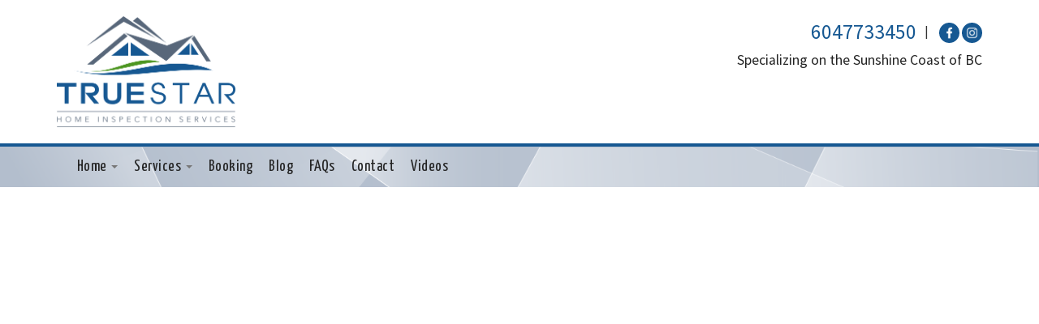

--- FILE ---
content_type: text/html; charset=utf-8
request_url: https://truestartom.gen.inspectorsedge.com/files/truestar-home-inspections-sunshine-coast-team
body_size: 4721
content:
<!DOCTYPE html PUBLIC "-//W3C//DTD XHTML+RDFa 1.0//EN"
  "http://www.w3.org/MarkUp/DTD/xhtml-rdfa-1.dtd">
<html lang="en" dir="ltr"  prefix="og: http://ogp.me/ns#">
<head profile="http://www.w3.org/1999/xhtml/vocab">
  <meta charset="utf-8">
  <meta name="viewport" content="width=device-width, initial-scale=1.0">
  <meta http-equiv="Content-Type" content="text/html; charset=utf-8" />
<meta name="Generator" content="Drupal 7 (http://drupal.org)" />
<link rel="canonical" href="/files/truestar-home-inspections-sunshine-coast-team" />
<link rel="shortlink" href="/file/753" />
<link rel="shortcut icon" href="https://truestartom.gen.inspectorsedge.com/sites/all/themes/victorian/favicon.ico" type="image/vnd.microsoft.icon" />
<meta name="facebook-domain-verification" content="1pxkal176u7plg1ftzkhsorx23u6qn" />


<!-- Meta Pixel Code -->
<script>
  !function(f,b,e,v,n,t,s)
  {if(f.fbq)return;n=f.fbq=function(){n.callMethod?
  n.callMethod.apply(n,arguments):n.queue.push(arguments)};
  if(!f._fbq)f._fbq=n;n.push=n;n.loaded=!0;n.version='2.0';
  n.queue=[];t=b.createElement(e);t.async=!0;
  t.src=v;s=b.getElementsByTagName(e)[0];
  s.parentNode.insertBefore(t,s)}(window, document,'script',
  'https://connect.facebook.net/en_US/fbevents.js');
  fbq('init', '216899497365915');
  fbq('track', 'PageView');
</script>
<noscript>
<img height="1" width="1" style="display:none" src="https://www.facebook.com/tr?id=216899497365915&ev=PageView&noscript=1"/>
</noscript>
<!-- End Meta Pixel Code -->



<!-- Google tag (gtag.js) -->
<script async src="https://www.googletagmanager.com/gtag/js?id=AW-11350157199"></script>
<script>
  window.dataLayer = window.dataLayer || [];
  function gtag(){dataLayer.push(arguments);}
  gtag('js', new Date());

  gtag('config', 'AW-11350157199');
</script>


<style>
body .navbar-default .navbar-toggle {
    border-color: #000000;
}

body .navbar-default .navbar-toggle .icon-bar {
    background-color: #000000;
}
</style>



					<!-- GA4 - from: iedge_site_settings module -->
					<script async src="https://www.googletagmanager.com/gtag/js?id=G-YVVE70TZWN"></script>
					<script>
					  window.dataLayer = window.dataLayer || [];
					  function gtag(){dataLayer.push(arguments);}
					  gtag('js', new Date());
					  gtag('config', 'G-YVVE70TZWN');
					</script>					
				  <title>Truestar Home Inspections - Sunshine Coast Team | Truestar Home Inspection Services</title>
    
    <meta property="og:site_name" content="Truestar Home Inspection Services"/>
    <meta property="og:title" content="Truestar Home Inspections - Sunshine Coast Team"/>
    <meta property="og:type" content="Article" /> 
    <meta property="og:url" content="https://truestartom.gen.inspectorsedge.com/files/truestar-home-inspections-sunshine-coast-team"/>
    <meta property="og:image" content="https://truestartom.gen.inspectorsedge.com/sites/truestartom.gen.inspectorsedge.com/files/Truestar%20vector.png"/>
    <meta property="og:description" content="Specializing on the Sunshine Coast of BC"/> 
    <meta property="business:contact_data:phone_number" content="6047733450"/> 
    
    
    
    	
    <script type="application/ld+json">
    {
      "@context": "http://schema.org",
      "@type": "LocalBusiness",
                "address": {
            "@type": "PostalAddress",
            "streetAddress": "5746 Marine Way"
          },
       
      "description": "Specializing on the Sunshine Coast of BC",
      "name": "Truestar Home Inspection Services",
      "image": "https://truestartom.gen.inspectorsedge.com/sites/truestartom.gen.inspectorsedge.com/files/Truestar%20vector.png",
      "telephone": "6047733450",
      "url": "https://truestartom.gen.inspectorsedge.com",
      "sameAs": [
        "https://www.facebook.com/truestarsunshinecoastbc",
        "",
        ""
      ]
    }
    </script>
  
  <style>
@import url("https://truestartom.gen.inspectorsedge.com/sites/all/modules/jquery_update/replace/ui/themes/base/minified/jquery.ui.core.min.css?so3rcf");
@import url("https://truestartom.gen.inspectorsedge.com/sites/all/modules/jquery_update/replace/ui/themes/base/minified/jquery.ui.theme.min.css?so3rcf");
</style>
<style>
@import url("https://truestartom.gen.inspectorsedge.com/modules/field/theme/field.css?so3rcf");
@import url("https://truestartom.gen.inspectorsedge.com/sites/all/modules/views/css/views.css?so3rcf");
</style>
<style>
@import url("https://truestartom.gen.inspectorsedge.com/sites/all/modules/custom/iedge/color_page/color_page.css?so3rcf");
@import url("https://truestartom.gen.inspectorsedge.com/sites/all/modules/custom/iedge/content_box/content_box.css?so3rcf");
@import url("https://truestartom.gen.inspectorsedge.com/sites/all/modules/custom/iedge/iedge_link/iedge_link.css?so3rcf");
@import url("https://truestartom.gen.inspectorsedge.com/sites/all/modules/custom/iedge/starter_text/starter_text.css?so3rcf");
@import url("https://truestartom.gen.inspectorsedge.com/sites/all/modules/custom/iedge/theme_browser/theme_browser.css?so3rcf");
@import url("https://truestartom.gen.inspectorsedge.com/sites/all/modules/custom/iedge/weight_node/weight_node.css?so3rcf");
@import url("https://truestartom.gen.inspectorsedge.com/sites/all/modules/colorbox/styles/plain/colorbox_style.css?so3rcf");
@import url("https://truestartom.gen.inspectorsedge.com/sites/all/modules/ctools/css/ctools.css?so3rcf");
@import url("https://truestartom.gen.inspectorsedge.com/sites/all/modules/custom/iedge/iedge_article/css/article.css?so3rcf");
@import url("https://truestartom.gen.inspectorsedge.com/sites/all/themes/iedge/css/font-awesome.min.css?so3rcf");
</style>
<style>
@import url("https://truestartom.gen.inspectorsedge.com/sites/all/themes/bootstrap/css/overrides.css?so3rcf");
@import url("https://truestartom.gen.inspectorsedge.com/sites/all/themes/iedge/css/style.css?so3rcf");
@import url("https://truestartom.gen.inspectorsedge.com/sites/all/themes/victorian/victorian.css?so3rcf");
@import url("https://truestartom.gen.inspectorsedge.com/sites/truestartom.gen.inspectorsedge.com/files/color/victorian-f9f6de2d/colors.css?so3rcf");
</style>
  <!-- HTML5 element support for IE6-8 -->
  <!--[if lt IE 9]>
    <script src="//html5shiv.googlecode.com/svn/trunk/html5.js"></script>
  <![endif]-->
  <script src="//code.jquery.com/jquery-1.12.4.min.js"></script>
<script>window.jQuery || document.write("<script src='/sites/all/modules/jquery_update/replace/jquery/1.12/jquery.min.js'>\x3C/script>")</script>
<script>jQuery.migrateMute=true;jQuery.migrateTrace=false;</script>
<script src="//code.jquery.com/jquery-migrate-1.4.1.min.js"></script>
<script>window.jQuery && window.jQuery.migrateWarnings || document.write("<script src='/sites/all/modules/jquery_update/replace/jquery-migrate/1/jquery-migrate.min.js'>\x3C/script>")</script>
<script src="https://truestartom.gen.inspectorsedge.com/misc/jquery-extend-3.4.0.js?v=1.12.4"></script>
<script src="https://truestartom.gen.inspectorsedge.com/misc/jquery-html-prefilter-3.5.0-backport.js?v=1.12.4"></script>
<script src="https://truestartom.gen.inspectorsedge.com/misc/jquery.once.js?v=1.2"></script>
<script src="https://truestartom.gen.inspectorsedge.com/misc/drupal.js?so3rcf"></script>
<script src="//code.jquery.com/ui/1.10.2/jquery-ui.min.js"></script>
<script>window.jQuery.ui || document.write("<script src='/sites/all/modules/jquery_update/replace/ui/ui/minified/jquery-ui.min.js'>\x3C/script>")</script>
<script src="//netdna.bootstrapcdn.com/bootstrap/3.0.2/js/bootstrap.min.js"></script>
<script src="https://truestartom.gen.inspectorsedge.com/sites/all/modules/media_colorbox/media_colorbox.js?so3rcf"></script>
<script src="//cdnjs.cloudflare.com/ajax/libs/jquery-migrate/1.2.1/jquery-migrate.js?so3rcf"></script>
<script src="https://truestartom.gen.inspectorsedge.com/sites/all/modules/custom/iedge/cleanedge/js/html5shiv.js?so3rcf"></script>
<script src="https://truestartom.gen.inspectorsedge.com/sites/all/modules/custom/iedge/cleanedge/js/respond/respond.min.js?so3rcf"></script>
<script src="https://truestartom.gen.inspectorsedge.com/sites/all/libraries/colorbox/jquery.colorbox-min.js?so3rcf"></script>
<script src="https://truestartom.gen.inspectorsedge.com/sites/all/modules/colorbox/js/colorbox.js?so3rcf"></script>
<script src="https://truestartom.gen.inspectorsedge.com/sites/all/modules/colorbox/styles/plain/colorbox_style.js?so3rcf"></script>
<script src="https://truestartom.gen.inspectorsedge.com/sites/all/modules/colorbox/js/colorbox_load.js?so3rcf"></script>
<script>jQuery.extend(Drupal.settings, {"basePath":"\/","pathPrefix":"","setHasJsCookie":0,"ajaxPageState":{"theme":"victorian","theme_token":"4g8-i5OWO9ORCbyieAs_9vq4Q-4IgkXvJ5Cj-S1WNJI","js":{"sites\/all\/themes\/bootstrap\/js\/bootstrap.js":1,"\/\/code.jquery.com\/jquery-1.12.4.min.js":1,"0":1,"1":1,"\/\/code.jquery.com\/jquery-migrate-1.4.1.min.js":1,"2":1,"misc\/jquery-extend-3.4.0.js":1,"misc\/jquery-html-prefilter-3.5.0-backport.js":1,"misc\/jquery.once.js":1,"misc\/drupal.js":1,"\/\/code.jquery.com\/ui\/1.10.2\/jquery-ui.min.js":1,"3":1,"\/\/netdna.bootstrapcdn.com\/bootstrap\/3.0.2\/js\/bootstrap.min.js":1,"sites\/all\/modules\/media_colorbox\/media_colorbox.js":1,"\/\/cdnjs.cloudflare.com\/ajax\/libs\/jquery-migrate\/1.2.1\/jquery-migrate.js":1,"sites\/all\/modules\/custom\/iedge\/cleanedge\/js\/html5shiv.js":1,"sites\/all\/modules\/custom\/iedge\/cleanedge\/js\/respond\/respond.min.js":1,"sites\/all\/libraries\/colorbox\/jquery.colorbox-min.js":1,"sites\/all\/modules\/colorbox\/js\/colorbox.js":1,"sites\/all\/modules\/colorbox\/styles\/plain\/colorbox_style.js":1,"sites\/all\/modules\/colorbox\/js\/colorbox_load.js":1},"css":{"misc\/ui\/jquery.ui.core.css":1,"misc\/ui\/jquery.ui.theme.css":1,"modules\/field\/theme\/field.css":1,"sites\/all\/modules\/views\/css\/views.css":1,"sites\/all\/modules\/custom\/iedge\/color_page\/color_page.css":1,"sites\/all\/modules\/custom\/iedge\/content_box\/content_box.css":1,"sites\/all\/modules\/custom\/iedge\/iedge_link\/iedge_link.css":1,"sites\/all\/modules\/custom\/iedge\/starter_text\/starter_text.css":1,"sites\/all\/modules\/custom\/iedge\/theme_browser\/theme_browser.css":1,"sites\/all\/modules\/custom\/iedge\/weight_node\/weight_node.css":1,"sites\/all\/modules\/colorbox\/styles\/plain\/colorbox_style.css":1,"sites\/all\/modules\/ctools\/css\/ctools.css":1,"sites\/all\/modules\/custom\/iedge\/iedge_article\/css\/article.css":1,"sites\/all\/themes\/iedge\/css\/font-awesome.min.css":1,"sites\/all\/themes\/bootstrap\/css\/overrides.css":1,"sites\/all\/themes\/iedge\/css\/style.css":1,"sites\/all\/themes\/victorian\/victorian.css":1,"sites\/all\/themes\/victorian\/color\/colors.css":1}},"colorbox":{"transition":"elastic","speed":"350","opacity":"0.80","slideshow":true,"slideshowAuto":true,"slideshowSpeed":"2500","slideshowStart":"start slideshow","slideshowStop":"stop slideshow","current":"{current} of {total}","previous":"\u00ab Prev","next":"Next \u00bb","close":"","overlayClose":true,"returnFocus":true,"maxWidth":"98%","maxHeight":"98%","initialWidth":"88%","initialHeight":"600","fixed":true,"scrolling":true,"mobiledetect":true,"mobiledevicewidth":"480px","file_public_path":"\/sites\/truestartom.gen.inspectorsedge.com\/files","specificPagesDefaultValue":"admin*\nimagebrowser*\nimg_assist*\nimce*\nnode\/add\/*\nnode\/*\/edit\nprint\/*\nprintpdf\/*\nsystem\/ajax\nsystem\/ajax\/*"}});</script>
</head>
<body class="html not-front not-logged-in one-sidebar sidebar-second page-file page-file- page-file-753 theme-victorian navbar-is-static-top" >
  <div id="skip-link">
    <a href="#main-content" class="element-invisible element-focusable">Skip to main content</a>
  </div>
    

<div id="header">

	<div id="header-wrapper" class="container">
    
    	
	<ul class="contextual-links">
		<li class="node-edit first">
			<a href="/#overlay=config/site_settings">Edit</a>
		</li>
	</ul>    
        <div id="header-main">
	                    <a class="logo" href="/" title="Truestar Home Inspection Services">
                    <img src="https://truestartom.gen.inspectorsedge.com/sites/truestartom.gen.inspectorsedge.com/files/Truestar%20vector.png" alt="Truestar Home Inspection Services" />
                </a>
                    </div>
 
        <div id="header-right">
            
            <div class="social">
                                    <a href="https://www.facebook.com/truestarsunshinecoastbc" target="_blank">
                        <img src="../sites/all/themes/victorian/images/facebook.png" alt="Facebook" height="30px"/>
                    </a>
                                
                                
                
                                    <a href="https://www.instagram.com/truestarhomeinspections" target="_blank">
                        <img src="../sites/all/themes/victorian/images/instagram.png" alt="Instagram" height="30px"/>
                    </a>
                                
            </div>

         	<div id="phone-number">
                                    <a href="tel:6047733450">6047733450</a>
                            </div>


			                <div class="slogan clear">
                    Specializing on the Sunshine Coast of BC                </div>
                        
        </div><!-- /header-right -->
        
        <div style="clear:both"></div>

	</div><!-- /header-wrapper -->
</div><!-- /header -->


<header id="navbar" class="navbar navbar navbar-default navbar-static-top">
  <div class="container">
    <div class="navbar-header">
      <!-- .btn-navbar is used as the toggle for collapsed navbar content -->
      <button type="button" class="navbar-toggle" data-toggle="collapse" data-target=".navbar-collapse">
        <span class="sr-only">Toggle navigation</span>
        <span class="icon-bar"></span>
        <span class="icon-bar"></span>
        <span class="icon-bar"></span>
      </button>
    </div>

          <div class="navbar-collapse collapse">
      
	<ul class="contextual-links">
		<li class="node-edit first">
			<a href="/#overlay=config/menu">Edit</a>
		</li>
	</ul>        <nav role="navigation">
            <ul class="menu nav navbar-nav"><li class="first expanded dropdown"><a href="/" title="TEST HOVER" class="dropdown-toggle">Home <span class="caret"></span></a><ul class="dropdown-menu"><li class="first leaf"><a href="/about-inspection">ABOUT INSPECTION</a></li>
<li class="last leaf"><a href="/why-choose-us">WHY CHOOSE US?</a></li>
</ul></li>
<li class="expanded dropdown"><a href="/services" class="dropdown-toggle">Services <span class="caret"></span></a><ul class="dropdown-menu"><li class="first leaf"><a href="/rates">Rates</a></li>
<li class="leaf"><a href="/report">Report</a></li>
<li class="leaf"><a href="/annual-maintenance-package">Annual Maintenance Package</a></li>
<li class="last leaf"><a href="https://plus.truestarhomeinspections.com/mould-inspections" title="">Mold Inspections</a></li>
</ul></li>
<li class="leaf"><a href="/booking">Booking</a></li>
<li class="leaf"><a href="/blog" title="">Blog</a></li>
<li class="leaf"><a href="/faqs">FAQs</a></li>
<li class="leaf"><a href="/contact">Contact</a></li>
<li class="last leaf"><a href="/videos">Videos</a></li>
</ul>        </nav>
      </div>
      </div>
</header>



<!-- Slider Container-->
<div class="slider-container" >
</div>



<!-- Main Container-->
<div class="main-container">

	

	

	<div class="row">
  
  
  
	        
        

    
	    
    <section class="col-sm-12 main-content">
      
                
        <a id="main-content"></a>
        
                
                
            
                                  
                
                
        
        <ul id="sortable2" class="node_droptrue clearfix main-content-inner">
            <div class="row">
                  <div class="region region-content">
    
    <div id="block-system-main" class="block block-system">
    
                                
        <div class="content">
        	<div id="file-753" class="file file-video file-video-youtube">

      
  
  <div class="content">
    <div class="media-youtube-video media-youtube-1">
  <iframe class="media-youtube-player" width="640" height="390" title="Truestar Home Inspections - Sunshine Coast Team" src="https://www.youtube.com/embed/R0O2jaV1OEU?wmode=opaque&controls=&rel=0" name="Truestar Home Inspections - Sunshine Coast Team" frameborder="0" allowfullscreen>Video of Truestar Home Inspections - Sunshine Coast Team</iframe>
</div>
  </div>

  
</div>
        </div>
    
    </div> <!-- end block -->

  </div>
            </div>
        </ul>
        
        
        <div style="clear:both"></div>
              
    </section>

    
    
    


  </div><!-- /.row -->
</div><!-- /.main-container -->
    
    
    
<div style="clear:both"></div>
    

<footer class="footer">

    <div class=" container">
    
    	<div class="col-sm-4" >
            <p>
                                    Truestar Home Inspection Services<br>
                        
                                    5746 Marine Way<br>
                        
                                    <strong><a href="tel:6047733450">6047733450</a></strong><br>
                                
            </p>
        </div>

    	<div class="col-sm-4 text-center privacy" >
         
	<ul class="contextual-links">
		<li class="node-edit first">
			<a href="/privacy-policy">Edit</a>
		</li>
	</ul>         	<a class="edit-privacy" href="/privacy-policy">Edit Privacy Policy</a>
        	<a class="privacy-link" href="/privacy-policy">Privacy Policy</a>
        </div>

    	<div class="col-sm-4 social" >
        
			                <a href="https://www.facebook.com/truestarsunshinecoastbc" target="_blank">
                    <img src="../sites/all/themes/victorian/images/facebook.png" alt="Facebook" height="30px"/>
                </a>
                        
                        
                        
                            <a href="https://www.instagram.com/truestarhomeinspections" target="_blank">
                    <img src="../sites/all/themes/victorian/images/instagram.png" alt="Instragram" height="30px"/>
                </a>
                
        </div>

    </div>
</footer>
  <script src="https://truestartom.gen.inspectorsedge.com/sites/all/themes/bootstrap/js/bootstrap.js?so3rcf"></script>
</body>
</html>


--- FILE ---
content_type: text/css
request_url: https://truestartom.gen.inspectorsedge.com/sites/all/modules/custom/iedge/iedge_link/iedge_link.css?so3rcf
body_size: 136
content:
.iedge_link_dialog.ui-dialog-content {
	background-color: #00506B;
	padding:20px;
}

.iedge_link_dialog .tab-pane {
	min-height:200px;
}

--- FILE ---
content_type: text/css
request_url: https://truestartom.gen.inspectorsedge.com/sites/all/modules/custom/iedge/theme_browser/theme_browser.css?so3rcf
body_size: 817
content:
.page-config-themes .panel {
	padding: 2em 0 0;
}

.page-config-themes .help-block {
	margin-left:15px;
}

#edit-themes {
	text-align:center;
	margin:0 auto;
}

#edit-themes .form-radio {
	display:none;
}

#edit-themes .radio {
   width:33.33333%;
   text-align:center;
   margin:0 0 30px 0;
   padding: 0 15px;
   vertical-align:top;
   float:left;
}

#edit-themes .radio label {
   display:block;
   background-color:#FFF;
   border-radius:8px;
   cursor: default;
}

#edit-themes .theme-default .theme-title {
	color:#18a8dc;
}

.theme-container img{
	box-shadow:1px -1px 7px #cecece;
	width:100%;
	}
	

#edit-themes .theme-bottom {
   vertical-align: middle;
   text-align:left;
   background-color: #ffffff;
   padding: 15px;
   box-shadow:1px 2px 7px #cecece;
   
}

#edit-themes .theme-title {
   display:inline-block;
   margin:0;
   font-weight: 400;
   letter-spacing: 1px;
}


#edit-themes .theme-default {
	position:relative;
    border-radius: 4px;
	outline:5px solid rgba(10,154,206,.3);
}

	
#edit-themes .theme-default:after {
	content:' Current Theme';
	position: absolute;
    bottom: 54px;
	right:0;
	left:0;
	text-align:left;
    padding:5px 10px 0 10px;
    background-color:#fff;
	border-top:solid 1px #E7E7E7;
    color: #00506B;
    display: block;
   
}



#edit-themes .theme-btn {
	display:inline;
	float: right;
}

#edit-themes .theme-btn .btn {
	font-size: 12px;
	padding: 4px 11px;
	min-width:40px;
}



#edit-themes .theme-description {
	display:none;
	margin:0px auto 3%;
	font-size:1em;
}

.theme-enlarge img{
	max-width:100%;
	height:auto!important;
}

.theme-enlarge img:hover{
	cursor:s-resize!important;
	
	}
.theme-enlarge #cboxContent:after{	
	position: absolute;
    bottom: 0%;
    right: 0;
	left:0;
    content: 'Scroll for more \2193';
    font-size: 20px;
    color: #00506B;
	text-align:center;
    box-shadow: 1px 2px 7px #cecece;
    background-color: #ffffff;
    padding: 5px 10px;
    border-top: solid 1px #00506B;

}

@media screen and (max-width:995px) {
	#edit-themes .radio {
		width:auto;
		float:none;
		}
}

--- FILE ---
content_type: text/css
request_url: https://truestartom.gen.inspectorsedge.com/sites/truestartom.gen.inspectorsedge.com/files/color/victorian-f9f6de2d/colors.css?so3rcf
body_size: 1180
content:
 /* ---------- Color Module Styles ----------- */
/*WHITE___________________*/
body .node-affiliation h2,
body .node-profile h2,
body .node-profile h5,
body .btn-default,
body .node-faq .panel-title,
body .node-affiliation h2,
body .img-caption,
body .node-gallery .field-type-text,
body .front .img-caption,
body .node-faq h3 a.collapsed::after,
body .node-faq h3 a::after,
body .node-faq h3,
body .flex-caption,
body thead, table caption {
	color:#fcfcfc;
	}


body .main-content table th {
	border-bottom: solid 7px #ffffff;
	border-right: solid 1px #ffffff;
	}
  
 table caption {
	 border-bottom: solid 1px #ffffff;
	 }
  
body{
    background-color: #ffffff;
    color: #232323;
	}

.navbar-default .navbar-nav>li>a,
.dropdown-menu>li>a {
	color:#232323;
	}

body .call-to-action-block .btn-default,
body .node-webform .webform-submit {
	color: #232323;
	}


/*MENU /  LIGHT BROWN ___________________*/

body .navbar-default,
body .footer,
body .footer a,
.dropdown-menu {
  background-color:#b3becd;
  color:#4d9621;
  }


body .navbar-default,
body .call-to-action-block,
body .main-body-content {
	border-top:solid 4px #165892;
	}


/* PRIMARY / GREEN ___________________*/

.dropdown-menu>.active>a,
body .navbar-brand, body h1,
body .call-to-action-block h2,
body .form-required,
body .field.field-name-field-testimonial-name.field-type-text.field-label-hidden,
body .node-faq h3:hover,
body #phone-number a,
body .navbar-default .navbar-nav>.active>a,
body .node-faq h3:hover,
body .node-testimonial .field-name-field-testimonial-content .field-item::before,
body .node-testimonial .field-name-field-testimonial-content .field-item::after,
body #header-wrapper .social::after {
	color:#165892;
	}

table caption,
body .node-faq .panel-title,
body .node-profile h2,
body .node-profile h5,
body .flex-control-paging li a.flex-active,
body .node-affiliation h2,
body .img-caption,
body .node-gallery .field-type-text,
body .social img,
body .main-content table th,
body .sidebar .img-caption {
	background-color:#165892;
	}

body .main-content table td,
body .main-body-content table td {
	background-color:#4d9621;
	color:#ebebeb;
	}

body .call-to-action-block .btn-default:hover,
.node-webform .webform-submit:hover {
	color:#fcfcfc;
	background-color:#165892;
	border:solid 2px #165892;
	outline:none;
	}


body .main-body-content::before {
	border-left: 20px solid transparent;
	border-right: 20px solid transparent;
	border-top: 20px solid #165892;
	}

body hr {
	border-top:solid 2px #165892;
	}
	
body .node-faq h3 {
	border-left: solid 40px #165892;
	}


/* SECONDARY / DARK BROWN ___________________*/

 body h2,
 body h3,
 body h4,
 body h5,
 body h6,
 body .navbar-default .navbar-nav>li>a::after {
	 color:#4d9621;
	 }

body .flex-control-paging li a {
	background-color:#4d9621;
	}
	
body .node-faq h3 {
	border-left: solid 40px #4d9621;
	}
	
body .accordion-inner {
	border: solid 1px #4d9621;
	}


/* ACCENT / MEDIUM BROWN ___________________*/
.main-body-content .form-control:focus,
.sidebar-body .form-control:focus, 
.node-video iframe,
.node-map .content {  
	border:solid 2px #4d9621;
	}



.node-testimonial .field-collection-view {
	border-bottom: solid 1px #4d9621; padding:0 15px;
	}




/* BUTTON ___________________*/


.btn-default {
	border:solid 2px #4d9621;
}


 body .btn-default {
	background-color:#4d9621;
	}

.btn-default:hover {
	border:solid 2px #4d9621;
	color:#232323;
	background-color:#ebebeb;
	}

body .call-to-action-block .btn-default:hover,
.node-webform .webform-submit:hover {
	color:#fcfcfc;
	background-color:#165892;
	border:solid 2px #165892;
	outline:none;
	}

body .call-to-action-block .btn-default,
.node-webform .webform-submit {  
	border:solid 2px #4d9621;
	}


/* LINKS / BLUE ___________________*/
a,
.region-header,
.region-header a,
.region-header li a.active {
	color: #4d9621;
	}

body .navbar-brand:hover {
	color: #4d9621!important;
	}

/* CONTENT BACKGROUND / LIGHTEST BROWN */
.sidebar-body .node-text-column,
.sidebar-body .node-webform,
.sidebar-body .node-testimonial,
.sidebar-body .node-special-article,
body .sidebar .panel-body,
body .call-to-action-block,
body .main-content .webform-client-form,
body .main-body-content,
body .sidebar .node-text-column,
body .node-profile,
body .accordion-inner,
.node-affiliation {
	background-color:#ebebeb;
}
